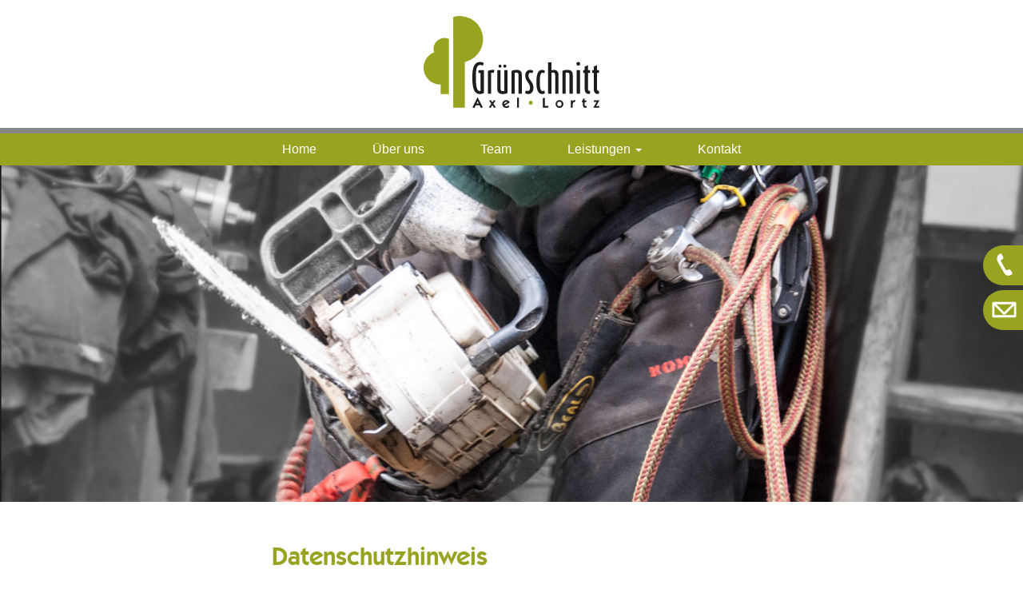

--- FILE ---
content_type: text/html
request_url: https://gruenschnitt.com/datenschutz.html
body_size: 5134
content:
<!doctype html>
<html><!-- InstanceBegin template="/Templates/gruenschnitt.dwt" codeOutsideHTMLIsLocked="false" -->
<head>
	<meta charset="UTF-8">
	<meta http-equiv="X-UA-Compatible" content="IE=edge">
	<meta name="viewport" content="width=device-width, initial-scale=1">
	<!-- InstanceBeginEditable name="doctitle" -->
	<title>Datenschutz - Grünschnitt Axel Lortz</title>
	<meta name="robots" content="noindex,nofollow">
	<link rel="apple-touch-icon" sizes="180x180" href="/favicon/apple-touch-icon.png">
<link rel="icon" type="image/png" sizes="32x32" href="/favicon/favicon-32x32.png">
<link rel="icon" type="image/png" sizes="16x16" href="/favicon/favicon-16x16.png">
<link rel="manifest" href="/favicon/site.webmanifest">
<link rel="mask-icon" href="/favicon/safari-pinned-tab.svg" color="#98a421">
<link rel="shortcut icon" href="/favicon/favicon.ico">
<meta name="apple-mobile-web-app-title" content="Gr&uuml;nschnitt - Axel Lortz">
<meta name="application-name" content="Gr&uuml;nschnitt - Axel Lortz">
<meta name="msapplication-TileColor" content="#98a421">
<meta name="msapplication-config" content="/favicon/browserconfig.xml">
<meta name="theme-color" content="#98a421">
	<!-- InstanceEndEditable -->
	<link href="css/bootstrap.css" rel="stylesheet" type="text/css">
	<link href="css/gruenschnitt.css" rel="stylesheet" type="text/css">
	<!-- InstanceBeginEditable name="head" -->
	<!-- InstanceEndEditable -->
</head>

<body>
	<div class="mainframe">
		<header>
			<div class="banner">
				<div class="logo">
					<a href="index.html">
						<img src="images/Gruenschnitt-Logo.svg" alt="Logo - Grünschnitt - Axel Lortz" title="Logo - Grünschnitt - Axel Lortz">
					</a>
				</div>
			</div>
			<div style="clear:both"></div>
			<nav class="navbar navbar-default">
  				<div class="container-fluid"> 
    				<div class="navbar-header">
      					<button type="button" class="navbar-toggle collapsed" data-toggle="collapse" data-target="#defaultNavbar1">
							<span class="sr-only">Navigation ein- / ausklappen</span>
							<span class="icon-bar"></span>
							<span class="icon-bar"></span>
							<span class="icon-bar"></span>
						</button>
					</div>
					<div class="collapse navbar-collapse" id="defaultNavbar1">
						  <!-- InstanceBeginEditable name="menu" -->
						  <ul class="nav navbar-nav">
							<li><a href="index.html">Home</a></li>
							<li><a href="ueber-uns.html">Über uns</a></li>
							<li><a href="team.html">Team</a></li>
							<li class="dropdown"> <a href="#" class="dropdown-toggle" data-toggle="dropdown" role="button" aria-expanded="false"> Leistungen <span class="caret"></span> </a>
							  <ul class="dropdown-menu" role="menu">
								<li><a href="leistungen/baumfaellung.html">Baumfällung</a></li>
									<li><a href="leistungen/wurzelstockrodung.html">Wurzelstockrodung</a></li>
									<li><a href="leistungen/flaechenrodung.html">Flächenrodung</a></li>
									<li><a href="leistungen/gehoelzschnitt.html">Gehölzschnitt</a></li>
									<li><a href="leistungen/baumpflege.html">Baumpflege</a></li>
									<li><a href="leistungen/obstbaumschnitt.html">Obstbaumschnitt</a></li>
									<li><a href="leistungen/grundstueckspflege.html">Grundstückspflege</a></li>
									<li><a href="leistungen/gartenpflege.html">Gartenpflege</a></li>
									<li><a href="leistungen/rasenpflege.html">Rasenpflege</a></li>
									<li><a href="leistungen/wiesen.html">Wiesen mähen &amp; mulchen</a></li>
									<!--<li><a href="leistungen/schnittgutentsorgung.html">Schnittgutentsorgung</a></li>
									<li><a href="leistungen/rueckbau.html">Rückbau &amp; Abriss</a></li>-->
							</ul>
						  </li>
							<li><a href="kontakt.html">Kontakt</a></li>
						</ul>
						<!-- InstanceEndEditable -->
					</div>
  				</div>
			</nav>
			<div class="header-bild">
				<!-- InstanceBeginEditable name="header-bild" -->
				<img src="images/Headerbilder/datenschutz_DSC0019.jpg">
				<!-- InstanceEndEditable -->
			</div>
		</header>
		
		<ul class="buttons-rechts">
			<a href="tel:0160-8407824" alt="Anrufen" title="Anrufen">
				<li class="button-fix">
					<img src="images/Telefon-Icon-Z.svg">
				</li>
			</a>
			<a href="mailto:service@gruenschnitt.com" alt="Mailen" title="Mailen">
				<li class="button-fix">
					<img src="images/Mail-Icon-Z.svg">
				</li>
			</a>
			<a href="#" class="facebook" alt="zu unserer Facebook-Seite" title="zu unserer Facebook-Seite">
				<li class="button-fix">
					<img src="images/facebook-button-white.svg">
				</li>
			</a>
		</ul>
		
		<div class="buttons-unten">
			<a href="tel:06162-941781" alt="Anrufen" title="Anrufen">
				<div class="button-fix-2">
					<img src="images/Telefon-Icon-Z.svg">
				</div>
			</a>
			<a href="mailto:service@gruenschnitt.com" alt="Mailen" title="Mailen">
				<div class="button-fix-2">
					<img src="images/Mail-Icon-Z.svg">
				</div>
			</a>
			<a href="#" class="facebook" alt="zu unserer Facebook-Seite" title="zu unserer Facebook-Seite">
				<div class="button-fix-2">
					<img src="images/facebook-button-white.svg">
				</div>
			</a>
		</div>
		
		<section>
		  <div class="content-leistungen">

		    <div class="content-haupt-ueberschrift">
			<!-- InstanceBeginEditable name="ueberschrift" -->
		      <h1>Datenschutzhinweis</h1>
		    <!-- InstanceEndEditable -->
			</div>
		    <div class="content-leistungen-text">
			<!-- InstanceBeginEditable name="text" -->
		      Die folgenden Hinweise geben einen einfachen Überblick darüber, was mit Ihren personenbezogenen Daten passiert, wenn Sie diese Website besuchen. Personenbezogene Daten sind alle Daten, mit denen Sie 
persönlich identifiziert werden können. Ausführliche Informationen zum Thema Datenschutz entnehmen Sie der aufgeführten Datenschutzerklärung.<br><br>
<strong style="color:#98A421">Verantwortlich im Sinne der DSGVO:</strong><br><br>

<strong>Axel Lortz</strong><br><br>
			    Ostlandstraße 26<br>
			    64401 Groß-Bieberau<br>
  <br>
			    Telefon:<a href="tel: 0 61 62 - 94 17 81" style="color:#98A421"> 0 61 62 - 94 17 81</a><br>
			    Mobil: <a href="tel:01 60 - 8 40 78 24" style="color:#98A421">01 60 - 8 40 78 24</a><br>
			    
  <a href="mailto:service@gruenschnitt.com" style="color:#98A421"> service@gruenschnitt.com</a><br><br>

Diese Erläuterungen zum Datenschutz unterliegen einer ständigen Anpassung an die aktuellen Erfordernisse.<br><br><br>


<strong style="color:#98A421">Erfassung von technischen Zugriffsdaten</strong><br>
Zu diesen technischen Zugriffsdaten gehören zum Beispiel der Name Ihres Internetservicebetreibers, die IP-Adresse, Informationen über den verwendeten Internetbrowser und das verwendete Betriebssystem, der Domain-Name der Website, von der aus ein Besuch dieser Internetseiten erfolgt. Rechtsgrundlage für die vorübergehende Speicherung der Daten ist Art. 6 Abs. 1 lit. f DSGVO. Die vorübergehende Speicherung u.a. der IP-Adresse durch das System ist notwendig, um eine Auslieferung der Website an den Rechner des Nutzers zu ermöglichen. Hierfür muss u.a. die IP-Adresse des Nutzers für die Dauer der Sitzung gespeichert bleiben.<br><br><br>


<strong style="color:#98A421">Sicherheit personenbezogener Daten</strong><br>
Die von Ihnen zur Verfügung gestellten Daten werden durch geeignete technische und organisatorische Mittel geschützt mit dem Ziel, Ihre Daten gegen zufällige oder vorsätzliche Manipulationen, Verlust, Zerstörung, Zugriff unberechtigter Personen oder unberechtigte Offenlegung gegenüber Dritten zu sichern. Diese Sicherheitsmaßnahmen werden dabei entsprechend den technologischen Entwicklungen und organisatorischen Möglichkeiten fortlaufend kontrolliert und verbessert. Aufgrund der Struktur des Internets ist es möglich, dass die Regeln des Datenschutzes und die Sicherungsmaßnahmen von anderen, nicht innerhalb diesem Verantwortungsbereichs liegenden Personen oder Institutionen nicht beachtet werden. Insbesondere können unverschlüsselt preisgegebene Daten – z. B. wenn dies per E-Mail erfolgt – von Dritten mitgelesen werden. Wir haben technisch hierauf keinen Einfluss. Es liegt im Verantwortungsbereich des Nutzers, die von ihm zur Verfügung gestellten Daten durch Verschlüsselung oder in sonstiger Weise gegen Missbrauch zu schützen.<br><br>

Die Nutzung dieser Seite ist ohne eine Angabe von personenbezogenen Daten möglich. Personenbezogene Daten, die Sie  auf freiwilliger Basis übermitteln, insbesondere Name, Adresse oder E-Mail-Adresse werden  nur gemäß den Bestimmungen des deutschen Datenschutzrechts verarbeitet. Daten sind dann personenbezogen, wenn sie eindeutig einer bestimmten natürlichen Person zugeordnet werden können.<br><br><br>


<strong style="color:#98A421">Serverdaten</strong><br>
Aus technischen Gründen werden u.a. folgende Daten, die Ihr Internet-Browser an den Webspace-Provider übermittelt, erfasst (sogenannte Serverlogfiles):<br><br>

- Browsertyp und -version<br>
- verwendetes Betriebssystem<br>
- Website, von der aus Sie diese Site besuchen (Referrer URL)<br>
- Website, die Sie besuchen<br>
- Datum und Uhrzeit Ihres Zugriffs<br>
- Ihre Internet Protokoll (IP)-Adresse<br><br>

Diese anonymen Daten werden getrennt von Ihren eventuell angegebenen personenbezogenen Daten gespeichert und lassen keine Rückschlüsse auf bestimmte Personen zu. Sie werden zu statistischen Zwecken ausgewertet, um den Internetauftritt zu verbessern. Mit dem Besuch dieser Webseite erklären Sie sich mit der Erhebung, Verarbeitung und Nutzung von Daten gemäß der oben aufgeführten Beschreibung einverstanden. <br><br><br>


<strong style="color:#98A421">Ihre Rechte</strong><br>
Werden personenbezogene Daten verarbeitet, sind Sie Betroffener i.S.d. DSGVO und es stehen Ihnen folgende Betroffenenrechte gemäß Art. 12 ff. DSGVO zu:
Auskunftsrecht, Recht auf Berichtigung, Recht auf Einschränkung der Verarbeitung, Recht auf Löschung, Recht auf Unterrichtung, Recht auf Datenübertragbarkeit, Widerspruchsrecht, Recht auf Beschwerde bei einer Aufsichtsbehörde. <br><br><br>


<strong style="color:#98A421">Widerruf Ihrer Einwilligung der Datenverarbeitung</strong><br>
Viele Datenverarbeitungsvorgänge sind nur mit Ihrer ausdrücklichen Einwilligung möglich. Sie können eine bereits erteilte Einwilligung jederzeit widerrufen. Dazu reicht eine formlose Mitteilung per E-Mail. Die Rechtmäßigkeit der bis zum Widerruf erfolgten Datenverarbeitung bleibt vom Widerruf unberührt.<br><br><br>


<strong style="color:#98A421">Cookies</strong><br>
Beim Besuch von www.gruenschnitt.com und den Unterseiten, werden keine Cookies gesetzt. Im Internetauftritt diese Site finden Sie auch Dienste anderer Anbieter - in erster Linie durch Verlinkung - die dort eingebunden sind. Wir können nicht ausschließen, dass bei der Nutzung dieser Online-Dienste Cookies zum Einsatz kommen. Hierauf haben wir keinen Einfluss. Zu der Benutzung solcher Cookies sowie zu der Erfassung und Verarbeitung von Daten durch diese Anbieter sehen Sie bitte deren Datenschutzerklärung ein.
<br><br><br>


<strong style="color:#98A421">Hyperlinks</strong><br>
Auf dieser Webseite befinden sich sog. Hyperlinks zu Webseiten anderer Anbieter. Bei Aktivierung dieser Hyperlinks werden Sie von dieser Webseite direkt auf die Webseite der anderen Anbieter weitergeleitet. Sie erkennen dies u. a. am Wechsel der URL. Es wird keine Verantwortung für den vertraulichen Umgang Ihrer Daten auf diesen Webseiten Dritter übernommen, da kein Einfluss besteht, dass diese Unternehmen die Datenschutzbestimmungen einhalten. Über den Umgang mit Ihren personenbezogenen Daten durch diese Unternehmen informieren Sie sich bitte direkt auf diesen Webseiten.<br><br><br>

<strong style="color:#98A421">Kontaktaufnahme</strong><br>
Auf dieser Webseite steht Ihnen folgende Kontaktmöglichkeit per E-Mail zur Verfügung:
Kontakt an:  service@gruenschnitt.com<br><br>

1. Art und Umfang der Datenverarbeitung<br>
Jeder Webseitenbesucher kann an diese E-Mail-Adressen sein Anliegen senden. Die Datenerhebung beschränkt sich dabei auf die E-Mail-Adresse des von Ihnen zur Kontaktaufnahme verwendeten E-Mail-Accounts sowie auf die von Ihnen im Rahmen der Kontaktaufnahme beliebig zur Verfügung gestellten personenbezogenen Daten.<br><br><br>

2. Rechtsgrundlage<br><br>
Die Zulässigkeit der Datenerhebung stützt sich auf Art. 6 Abs. 1 lit. f) DSGVO, da ein gleichgerichtetes Interesse der Kontaktaufnahme und Kommunikation zwischen Ihnen und diesem Unternehmen sowie ein berechtigtes Unternehmensinteresse an der Verarbeitung der oben genannten Daten besteht, um Ihr Anliegen bearbeiten zu können.<br><br><br>

3. Speicherdauer<br><br>
Die Dauer der Speicherung der oben genannten Daten ist abhängig vom Hintergrund Ihrer Kontaktaufnahme. Eine Löschung Ihrer Daten erfolgt regelmäßig, sofern der verfolgte Zweck der Kommunikation entfallen und eine Speicherung nicht mehr erforderlich ist (bspw. nach Bearbeitung Ihres Anliegens).
		    <!-- InstanceEndEditable -->
			</div>
	      </div>
		  <div style="clear:both; height:30px"></div>
		  
	    </section>
		<footer>
			<div class="footer-content">
			
				<div class="box-1">
					<ul>
						<li><a href="index.html">Startseite</a></li>
						<li><a href="ueber-uns.html">Über uns</a></li>
						<li><a href="team.html">Team</a></li>
					</ul>
				</div>

				<div class="box-2">
					<ul>
						<li><a href="leistungen/baumfaellung.html">Baumfällung</a></li>
						<li><a href="leistungen/wurzelstockrodung.html">Wurzelstockrodung</a></li>
						<li><a href="leistungen/flaechenrodung.html">Flächenrodung</a></li>
						<li><a href="leistungen/gehoelzschnitt.html">Gehölzschnitt</a></li>
					</ul>
				</div>

				<div class="box-3">
					<ul>
						<li><a href="leistungen/baumpflege.html">Baumpflege</a></li>
						<li><a href="leistungen/obstbaumschnitt.html">Obstbaumschnitt</a></li>
						<li><a href="leistungen/grundstueckspflege.html">Grundstückspflege</a></li>
						<li><a href="leistungen/gartenpflege.html">Gartenpflege</a></li>
					</ul>
				</div>

				<div class="box-4">
					<ul>
						<li><a href="leistungen/rasenpflege.html">Rasenpflege</a></li>
						<li><a href="leistungen/wiesen.html">Wiesen mähen</a></li>
						<!--<li><a href="leistungen/schnittgutentsorgung.html">Schnittgutentsorgung</a></li>
						<li><a href="leistungen/rueckbau.html">Rückbau &amp; Abriss</a></li>-->
					</ul>
				</div>
			
				<div class="box-5">
					<ul>
						<li><a href="kontakt.html">Kontakt</a></li>
						<li><a href="impressum.html">Impressum</a></li>
						<li><a href="datenschutz.html">Datenschutz</a></li>
					</ul>
				</div>
				
			</div>
			<div style="clear:both"></div>
			<div class="copyright">&copy; 2018 Grünschnitt</div>
		</footer>
	</div>
	<script src="js/jquery-1.11.3.min.js"></script>
	<script src="js/bootstrap.js"></script>
</body>
<!-- InstanceEnd --></html>


--- FILE ---
content_type: text/css
request_url: https://gruenschnitt.com/css/gruenschnitt.css
body_size: 5066
content:
@charset "UTF-8";
/* CSS Document */

/* Global Settings */

body {
	margin:0;
	padding:0;
	font-size:16px;
	-webkit-font-smoothing: antialiased;
	-moz-osx-font-smoothing: grayscale;
	overflow-x:hidden;
	height:100%;
	width:100%;
}

@font-face {
    font-family: 'kabel_dm_btdemi';
    src: url('../fonts/kabeld-webfont.woff2') format('woff2'),
         url('../fonts/kabeld-webfont.woff') format('woff'),
		 url('../fonts/kabeld-webfont.ttf') format('tff');
    font-weight: normal;
    font-style: normal;
}

.main {
	transition:all 0.2s;
	margin-left:0;
	overflow:hidden;
}

.canvas {
	position:fixed;
	right:0;
	top:0;
	z-index:999999;
	width:400px;
	height:100%;
	background-color:#eee;
	box-shadow:-30px 0px 80px rgba(0,0,0,0);
	overflow:hidden;
	transition:all 0.2s;
	margin-right:-400px;
}

.canvas:target {
	margin-right:0;
	box-shadow:-30px 0px 80px rgba(0,0,0,0.25);
	transition:all 0.2s;
}

.canvas:target + .main {
	opacity:0.3;
	transition:all 0.2s;
	width:100vw;
	height:100vh;
	overflow:hidden!important;
}

.canvas-content {
	box-sizing:border-box;
	width:100%;
	height:100%;
	background-color:#eee;
	padding-left:10%;
	padding-right:10%;
	transition:all 0.2s;
	padding-top:20px;
	overflow:scroll;
	/*padding-top:100px;*/
}

.canvas-content a {
	width:100%;
	float:left;
	padding:15px 0;
	font-size:20px;
	border-bottom:1px solid rgba(0,0,0,0.1);
	position:relative;
	height:auto;
	transition:all 0.2s;
	color:#555;
}

.canvas-content a.active {
	background-image:linear-gradient(90deg,#e1e1e1,#e1e1e1, #eee);
	color:#98A421;
	margin-left:-15%;
	width:125%;
	box-sizing:border-box;
	padding-left:15%;
	padding-right:10%;
}

.canvas-content a:last-child {
	border-bottom:0;
}

.canvas-content.padding {
	padding-bottom:170px;
	position:relative;
}

.padding::after {
	position:absolute;
	content:'';
	width:400px;
	height:100px;
	bottom:0;
	margin-bottom:0px;
	right:0;
	background-image:linear-gradient(rgba(255,255,255,0), #eee);
}

.padding.clicked::after {
	position:fixed;
}

a#not {
	width:10%;
	height:auto;
	float:right;
	border-bottom:0;
	top:0;
	padding:0;
	/*
	position:absolute;
	right:0;
	border-bottom:0;
	top:0;
	padding:0;
	background-color:#fff;*/
}

.dienstleistung {
	width:100%;
	height:auto;
}

a.grid {
	width:100%;
}

a.grid::after {
	width:18.15px;
	height:32px;
	position:absolute;
	content:'';
	background-image:url("../images/canvas-drop.svg");
	background-repeat:no-repeat;
	right:0;
	top:0;
	top:50%;
	transform:translate(0, -50%);
}

.canvas-content a:hover {
	transition:all 0.2s;
	color:#98A421;
}

.canvas-title {
	color:#eee;
	font-size:34px;
	position:absolute;
	left:0;
	right:0;
	margin:auto;
	text-align:center;
	margin-top:33px;
	transition:all 0.2s;
	font-family:kabel_dm_btdemi;
}

.canvas-title.klein {
	font-size:25px;
	margin-top:38px;
}

.canvas-close {
	position:absolute;
	font-size:3.5rem;
	color:#eee;
	font-weight:300;
	font-family:"Helvetica Neue", Helvetica, Arial, "sans-serif";
	margin-left:10%;
	margin-top:7px;
	z-index:2;
	transition:all 0.2s;
	cursor:pointer;
	display:none;
}

.canvas-left {
	position:absolute;
	margin-left:10%;
	margin-top:42px;
	z-index:2;
	width:20px;
	height:30px;
	transition:all 0.2s;
}

.canvas-left img {
	width:auto;
	height:100%;
	transition:all 0.2s;
}

.canvas-header {
	width:100%;
	height:115px;
	background-color:#98A421;
	transition:all 0.2s;
}

.canvas-dienstleistungen-fold {
	display:none;
	transition:all 0.2s;
}

.canvas-footer {
	width:100%;
	height:100px;
	position:absolute;
	z-index:99;
	bottom:0;
	left:0;
	transition:all 0.2s;
}

.canvas-footer-logo {
	width:100%;
	height:70px;
	transition:all 0.2s;
	text-align:center;
}

.canvas-footer-logo img {
	width:100%;
	height:70px;
	transition:all 0.2s;
}

.canvas-main {
	width:100%;
	height:100%;
	float:left;
	position:absolute;
	z-index:99;
	background-color:#234d61;
	margin-left:0px;
	transition:all 0.2s;
	box-shadow:30px 0px 50px rgba(0,0,0,0.1);
}

.canvas-main:target {
	margin-left:-400px;
	transition:all 0.2s;
}

.canvas-dienstleistungen {
	float:right;
	width:100%;
	height:100%;
	background-color:#234d61;
	transition:all 0.2s;
}

a,
a:link,
a:visited,
a:hover,
a:focus {
	text-decoration:none;
	outline:none;
}

h1 {
	font-family: 'kabel_dm_btdemi';
	color:#98A421;
	font-size:2em;
}

h2 {
	font-size:1.25em;
	margin-top:0;
	margin-bottom:30px;
}

h3 {
	font-size:1.0em;
	margin-top:0;
	margin-bottom:20px;
	color:#98A421;
}

small {font-size: 0.85em; }
/* Ende Global Settings */


/* Mainframe */

.mainframe {
	width:100%;
}

.mainframe-2 {
	width:100%;
	max-width:1050px;
	height:auto;
	box-sizing:border-box;
	margin:auto;
	position:relative;
}

/* Ende Mainframe */


/* Header */

.banner {
	width:100%;
	height:auto;
	background-color:#fff;
	padding-top:20px;
	padding-bottom:20px;
}

.logo {
	width:220px;
	height:120px;
	margin:auto;
}

.logo a img {
	width:220px;
}

.header-bild {
	width:100%;
}

.header-bild img {
	width:100%;
}

@media (min-width:769px) {
	.menu {
		display:none!important;
	}
	
	.burger-menu {
		display:none;
	}
}

@media (max-width:768px) {
	
	.banner {
		display:none;
	}
	
	.logo {
		height:70px;
		text-align:center;
	}
	
	.logo a img {
		width:150px;
	}
	
	.navbar {
		border-top:0;
	}
	
	.burger-menu {
		display:block;
	}
}

.menu {
	width:100%;
	height:auto;
	box-sizing:border-box;
	display:grid;
	grid-template-columns:1fr 1fr;
	grid-template-rows:auto auto;
	grid-column-gap:30px;
}

.menu-box {
	float:right;
	width:150px;
	height:120px;
	background-repeat:no-repeat;
	background-size:cover;
	background-position:left;
}

.burger-menu {
	width:70px;
	height:70px;
	cursor:pointer;
	padding:15px;
	margin-right:25px;
	margin-top:36px;
	transition:all 0.4s;
	position:absolute;
	z-index:9999999;
	right:0;
	top:0;
}

.burger-menu.clicked {
	position:fixed;
}

.burger-menu::before {
	position:absolute;
	content:'';
	background-color:#eceed5;
	width:65px;
	height:65px;
	border-radius:50%;
	top:-7px;
	left:6px;
	transition:all 0.2s;
}

.burger-menu::after {
	position:absolute;
	content:'';
	background-color:#eceed5;
	width:12px;
	height:69px;
	left:33px;
	z-index:-1;
	transition:all 0.2s;
}

.burger-menu.clicked::before {
	opacity:0;
	transition:all 0.1s;
	background-color:transparent;
}

.burger-menu.clicked::after {
	opacity:0;
	transition:all 0.2s;
	margin-left:400px;
}

/*#808A1B*/

.burger-bar {
	width:32px;
	height:2px;
	background-color:#808A1B;
	margin-bottom:7px;
	transition:all 0.4s;
	opacity:1;
	transform:rotate(0deg);
}

.burger-bar:nth-child(1) {
	position:absolute;
	transition:all 0.4s;
	top:15px;
	right:15px;
}

.burger-bar:nth-child(2) {
	position:absolute;
	transition:all 0.4s;
	top:24px;
	right:15px;
}

.burger-bar:nth-child(3) {
	position:absolute;
	transition:all 0.4s;
	top:33px;
	right:15px;
}

#burger-menu.clicked .burger-bar:nth-child(1) {
	transition:all 0.4s;
	top:21px;
	right:15px;
	transform:rotate(45deg);
	background-color:#fff;
}

#burger-menu.clicked .burger-bar:nth-child(2) {
	transition:all 0.4s;
	top:24px;
	right:15px;
	opacity:0;
}

#burger-menu.clicked .burger-bar:nth-child(3) {
	transition:all 0.4s;
	top:21px;
	right:15px;
	transform:rotate(-45deg);
	background-color:#fff;
}

#close-nav {
	width:70px;
	height:70px;
	position:absolute;
	top:25px;
	right:21px;
	z-index:1;
	cursor:pointer;
}

.logo-m {
	width:140px;
	height:auto;
	margin-left:40px;
	padding-bottom:20px;
	padding-top:20px;
}

.logo-m img {
	width:100%;
	height:auto;
}

.balken-gruen {
	width:100%;
	height:40px;
	background-color:#98A421;
	grid-column:1/3;
}

.balken-gruen::before {
	position:absolute;
	content:'';
	width:100%;
	height:7px;
	background-color:#888;
}

/* Ende Header */


/* Section */

section#job {
	width:100%;
	height:auto;
	box-sizing:border-box;
	background-image:url("../images/Baum-faellen.jpg");
	background-size:110%;
	background-position:25%;
	padding:120px 0 130px 0;
}

.job-content {
	background-color:#f4f4ea;
	width:50%;
	height:auto;
	box-sizing:border-box;
	padding:20px 20px;
	/*border-top-right-radius:4000px;
	border-bottom-right-radius:4000px;*/
}

.job-content h1 {
	margin-top:0;
}

.job-content a {
	color:#98A421;
	border-bottom:1px solid #e1e1e1;
}

.job-content .mainframe-2 {
	position:absolute;
	left:0;
	margin:auto;
	right:0;
}

.border {
	width:100%;
	border-bottom:1px solid #eee;
	margin-top:20px;
	margin-bottom:20px;
}

.content-text {
	text-align:center;
	width:100%;
	max-width:900px;
	margin:auto;
	margin-top:30px;
	margin-bottom:30px;
}

@media (max-width:550px) {
	.content-text {
		text-align:left;
		width:100%;
		max-width:100%;
		padding-left:20px!important;
		padding-right:20px!important;
	}
}

.content-text p {
	font-size:1.1em;
	font-weight:300;
	font-weight:normal;
}

.content-leistungen {
	width:100%;
	max-width:1000px;
	margin:auto;
	margin-top:30px;
	height:auto;
}

.content-leistungen-ueberschrift {
	float:left;
	padding-left:70px;
}

.content-haupt-ueberschrift {
	float:left;
	padding-left:200px;
}

.content-leistungen-text {
	float:none;
	padding-top:70px;
	padding-left:200px;
	padding-bottom:20px;
}

.content-leistungen-text p a {
	color:#111;
	border-bottom:1px solid #A6B423;
	transition:all 0.2s;
}

.content-leistungen-text p a:hover {
	color:#A6B423;
	border-bottom:1px solid #A6B423;
	transition:all 0.2s;
}

.content-leistungen-bild {
	float:left;
	width:130px;
	text-align:center;
	padding-top:25px;
	height:auto;
	/*margin-right:70px;*/
}

.content-leistungen-bild img {
	width:140px;
}

.content-leistungen-text .green {
	color:#98A421;
	margin-bottom:0px;
}

@media (max-width:1040px) {
	
	.content-leistungen-text {
		padding-right:20px;
	}
	
	.content-leistungen-bild {
		padding-left:20px;
	}
	
	.content-leistungen-bild.mittel {
		padding-left:20px;
	}
	
	.content-leistungen-bild.midi-lang {
		padding-left:20px;
	}
	
	.content-leistungen-bild.lang {
		padding-left:20px;
		height:620px;
	}
	
}

@media (max-width:624px) {
	
	.content-leistungen {
		margin-top:0px;
	}
	
	.content-leistungen-bild {
		height:100px;
		margin-bottom:20px;
		width:100%;
		padding-left:0;
	}
	
	.content-leistungen-bild.mittel {
		height:100px;
		margin-bottom:20px;
		width:100%;
		padding-left:0;
	}
	
	.content-leistungen-bild.midi-lang {
		height:100px;
		margin-bottom:20px;
		width:100%;
		padding-left:0;
	}
	
	.content-leistungen-bild.lang {
		height:100px;
		margin-bottom:20px;
		width:100%;
		padding-left:0;
	}
	
	.content-leistungen-bild img {
		width:100px;
	}
	
	.content-leistungen-ueberschrift {
		padding-left:20px;
		padding-right:20px;
		width:100%;
		text-align:center;
	}
	
	.content-leistungen-text {
		float:left;
		padding-top:10px;
		padding-left:20px;
		width:100%;
	}
	
	.content-haupt-ueberschrift {
		padding-left:20px;
		padding-top:50px;
	}
}

.content-frame {
	width:100%;
	height:auto;
	max-width:1200px;
	margin:auto;
	text-align: center;
}

.index-leistungen-auswahl {
	width:25%;
	height:220px;
	/*margin:0px 25px 50px 25px;*/
	margin-bottom:20px;
	float:left;
	text-align: center;
	list-style:none;
	transition:all 0.2s;
}

.index-leistungen-auswahl-1 {
	width:25%;
	height:220px;
	/*margin:0px 25px 50px 25px;*/
	margin-bottom:20px;
	float:left;
	text-align: center;
	list-style:none;
	transition:all 0.2s;
}

.index-leistungen-auswahl-2 {
	width:25%;
	height:220px;
	/*margin:0px 25px 50px 25px;*/
	margin-bottom:20px;
	float:left;
	text-align: center;
	list-style:none;
	transition:all 0.2s;
	display:none;
}

.index-leistungen-auswahl:hover {
	opacity:0.7;
	transition:all 0.2s;
}

.index-leistungen-auswahl h4 {
	color:#89A021;
	font-weight:400;
}

.index-leistungen-auswahl h5 {
	font-weight:400;
	color:#000;
	transition:all 0.2s;
}

.index-leistungen-auswahl h5:hover {
	color:#98A421;
	transition:all 0.2s;
}

.index-leistungen-auswahl img {
	width:130px;
}

.diashow img {
	margin-left:10px;
	margin-right:10px;
	float:left;
	transition:all 0.2s;
	cursor:pointer;
}

.diashow-bilder {
	margin-left:10px;
	margin-right:10px;
	float:left;
	transition:all 0.2s;
	cursor:pointer;
	height:200px;
	overflow:hidden!important;
}

.diashow-bilder img {
	width:100%;
	margin-left:0px;
	margin-right:0px;
}

.diashow img:hover {
	opacity:0.7;
	transition:all 0.2s;
}

@media (max-width:965px) {
	.content-text {
		padding:0px 40px
	}
}

@media (max-width:810px) {
	
	.index-leistungen-auswahl {
		width:33.333333334%;
	}
	
	.index-leistungen-auswahl-1 {
		width:33.333333334%;
		display:none;
	}
	
	.index-leistungen-auswahl-2 {
		width:33.333333334%;
		display:block;
	}
	
}

@media (max-width:615px) {
	
	.index-leistungen-auswahl {
		width:50%;
		padding-left:10px;
		padding-right:10px;
	}
	
	.index-leistungen-auswahl-1 {
		width:50%;
		padding-left:10px;
		padding-right:10px;
		display:none;
	}
	
	.index-leistungen-auswahl-2 {
		width:50%;
		padding-left:10px;
		padding-right:10px;
		display:none;
	}
	
	.index-leistungen-auswahl h4 {
		font-size:1.0em;
	}
	
	.index-leistungen-auswahl h5 {
		font-size:0.8em;
	}
	
	.index-leistungen-auswahl img {
		width:110px
	}
	
}

.buttons-rechts {
	width:100px;
	position:fixed;
	right:0;
	list-style:none;
	top:50%;
	z-index:999999;
	transform:translate(0, -50%);
}

.buttons-rechts img {
	width:35px;
}


.buttons-rechts .facebook img {
	width:27px;
	margin-left:5px;
	margin-top:5px;
}

.facebook {
	display:none;
}

.button-fix {
	background-color:#98a421;
	margin-top:3px;
	margin-bottom:3px; 
	border-bottom-left-radius:100px;
	border-top-left-radius: 100px;
	width:50px;
	height:50px;
	padding-top:7px;
	padding-left:9px;
	float:right;
	transition:all 0.2s;
	box-shadow: 0px 10px 20px rgba(0,0,0,0.2);
}

.button-fix:hover {
	background-color:#818b1a;
	transition:all 0.2s;
	width:65px;
}

.buttons-unten {
	position:fixed;
	bottom:0;
	z-index:99999;
	list-style:none;
	width:100vw;
	display:none;
}

.buttons-unten img {
	width:30px;
}

.buttons-unten .facebook img {
	width:22px;
	padding-top:3px;
}

.button-fix-2 {
	background-color:#98a421;
	width:49.5%;
	height:40px;
	padding-top:5px;
	transition:all 0.2s;
	box-shadow: 0px -10px 30px rgba(0,0,0,0.2);
	float:left;
	margin-left:0.25%;
	margin-right:0.25%;
	text-align:center;
	border-radius:
}

.button-fix-2:hover {
	background-color:#818b1a;
	transition:all 0.2s;
	height:50px;
	margin-top:-10px;
}

@media (max-width:768px) {
	
	.buttons-unten {
		display:block;
	}
	
	.buttons-rechts {
		display:none;
	}
	
}

/* Lightbox */

.modal {
	display: none;
	position: fixed;
	z-index: 999999;
	padding-top: 100px;
	left: 0;
	top: 0;
	width:100%;
	height: 100%;
	overflow:hidden;
	background-color: rgba(0,0,0,0.7);
	text-align: center;
}

.modal-content {
	position: relative;
	padding: 0;
	width:auto;
	max-width:1000px;
	display:inline-block;
	border:6px solid #e4e4e4;
}

.mySlides {
	text-align:center;
}

.schliessen {
	color:#fff;
	position: absolute;
	top: 10px;
	right: 25px;
	font-size: 35px;
	transition:all 0.2s;
}

.schliessen:hover {
	color: rgb(152, 164, 33);
	text-decoration: none;
	cursor: pointer;
	transition:all 0.2s;
}

.schliessen:active {
	color: rgb(152, 164, 33);
	text-decoration: none;
	cursor: pointer;
	transition:all 0.2s;
	opacity:0.5;
}

.mySlides {
	display: none;
}

.cursor {
	cursor: pointer;
}

.prev,
.next {
	cursor: pointer;
	position: absolute;
	top: 50%;
	width: auto;
	padding: 10px 21px 14px 19px;
	margin-top: -50px;
	margin-right:-60px;
	margin-left:-60px;
	color: #fff;
	font-weight: bold;
	font-size: 20px;
	transition: all 0.2s;
	border-radius: 100px;
	user-select: none;
	-webkit-user-select: none;
	background-color:rgba(255,255,255,0.25);
}

.next {
	right: 0;
	padding:10px 19px 14px 21px!important;
}

.prev {
	left: 0;
	padding: 10px 21px 14px 19px!important;
}

.prev:hover,
.next:hover {
	background-color:rgb(152, 164, 33);
	color:#fff;
}

.numbertext {
	color: #fff;
	font-size: 12px;
	padding: 8px 12px;
	margin:5px;
	position: absolute;
	top: 0;
	background-color:rgba(0,0,0,0.3);
	border-radius:50px;
}

@media (max-width:970px) {
	.prev,
	.next {
		margin-left:30px;
		margin-right:30px;
		background-color:rgba(0,0,0,0.45);
	}
	
	.numbertext {
		margin-left:30px;
	}
	
	.mySlides img.lightbox-landscape {
		height:auto!important;
		width: 100% !important;
	}
	
	.mySlides video.lightbox-landscape {
		height:auto!important;
		width: 100% !important;
	}
	
	.mySlides img {
		height:auto!important;
		width: 100% !important;
	}
}

@media (max-width:355px) {
	.mySlides video {
		height:auto!important;
		width:100%!important;
	}
	
	.mySlides video.lightbox-landscape {
		height:auto!important;
		width: 100% !important;
	}
}

.caption-container {
	text-align: center;
	background-color: black;
	padding: 2px 16px;
	color: white;
}

.demo {
	opacity: 0.6;
}

.active,
.demo:hover {
	opacity: 1;
}

/* Ende Lightbox */

/* Ende Section */


/* Footer */

footer {
	width:100%;
	height:auto;
	background-color:#444;
	color:#fff;
	padding:40px 0px 0px 0px;
}

footer a,
footer a:visited {
	color:#fff;
	transition:all 0.2s;
}

footer a:hover {
	color:#98A421;
	transition:all 0.2s;
}

.footer-content {
	width:100%;
	max-width:1050px;
	margin:auto;
	list-style:none;
	font-size:0.9em;
	height:auto;
}

.box-1 {
	float:left;
	margin-right:12%;
}

.box-1 ul {
	list-style:none;
	padding:0;
}

.box-2 {
	float:left;
	margin-bottom:30px;
	margin-right:12%;
}

.box-2 ul {
	list-style:none;
	padding:0;
}

.box-3 {
	float:left;
	margin-right:12%;
}

.box-3 ul {
	list-style:none;
	padding:0;
}

.box-4 {
	float:left;
	margin-right:12%;
}

.box-4 ul {
	list-style:none;
	padding:0;
}

.box-5 {
	float:left;
}

.box-5 ul {
	list-style:none;
	padding:0;
}

@media (max-width:1110px) {
	
	.footer-content {
		width:90%;
		margin:auto;
	}
	
	.box-1 {
		margin-right:10%;
	}
	
	.box-2 {
		margin-right:10%;
	}
	
	.box-3 {
		margin-right:10%;
	}
	
	.box-4 {
		margin-right:10%;
	}
	
	.box-5 {
		
	}
	
	.mainframe-2 {
		width:100%;
		padding:0 5%;
	}
	
}

@media (max-width:988px) {
	
	.footer-content {
		width:90%;
	}
	
	.box-1 {
		margin-right:7.5%;
	}
	
	.box-2 {
		margin-right:7.5%;
	}
	
	.box-3 {
		margin-right:7.5%;
	}
	
	.box-4 {
		margin-right:7.5%;
	}
}

@media (max-width:845px) {
	
	.box-1 {
		margin-right:5.5%;
	}
	
	.box-2 {
		margin-right:5.5%;
	}
	
	.box-3 {
		margin-right:5.5%;
	}
	
	.box-4 {
		margin-right:5.5%;
	}
	
	.box-5 {
		
	}
}

.job-bild {
	display:none!important;
}

@media (max-width:767px) {
	.job-content {
		width:100%;
		margin-bottom:70px;
	}
	
	section#job {
		padding:0;
		background-image:none;
		padding:0 5%
	}
	
	.job-bild {
		display:block!important;
		margin-left:0;
	}
	
	.job-bild img {
		width:100%;
		height:auto;
	}
	
	.mainframe-2 {
		padding:0;
	}
}

@media (max-width:755px) {
	
	.box-1 {
		margin-right:3.5%;
	}
	
	.box-2 {
		margin-right:3.5%;
	}
	
	.box-3 {
		margin-right:3.5%;
	}
	
	.box-4 {
		margin-right:3.5%;
	}
}

@media (max-width:682px) {
	
	.box-1 {
		margin-right:2.5%;
	}
	
	.box-2 {
		margin-right:2.5%;
	}
	
	.box-3 {
		margin-right:2.5%;
	}
	
	.box-4 {
		margin-right:2.5%;
	}
}

@media (max-width:650px) {
	
	.box-1 {
		margin-right:5%;
	}
	
	.box-2 {
		margin-right:5%;
		margin-bottom:0;
	}
	
	.box-3 {
		margin-right:5%;
	}
	
	.box-4 {
		margin-right:5%;
	}
	
	.box-5 {
		margin-top:20px;
		margin-bottom:30px;
	}
}

@media (max-width:605px) {
	
	.footer-content {
		width:80%;
	}
	
	.box-1 {
		width:50%;
		margin-bottom:10px;
	}
	
	.box-2 {
		width:100%;
		margin-bottom:10px;
	}
	
	.box-3 {
		width:100%;
		margin-bottom:10px;
	}
	
	.box-4 {
		width:100%;
		margin-bottom:30px;
	}
	
	.box-5 {
		position:absolute;
		right:0;
		margin-top:0px;
		margin-right:10%;
		text-align:right;
	}
}

.copyright {
	width:100%;
	background-color:#98A421;
	text-align:center;
	padding:10px;
	padding-bottom:55px;
}

@media (min-width:768px) {
	
	.copyright {
		padding-bottom:10px;
	}
}

/* Ende Footer */

@media (max-width:590px) {
	.header-bild {
		width:100%;
		height:200px;
		overflow:hidden;
		position:relative;
	}
	
	.header-bild img {
		position:absolute;
		top:50%;
		left:50%;
		transform:translate(-50%,-50%);
		width:120%;
	}
}

@media (max-width:510px) {
	.header-bild img {
		width:140%;
	}
}

@media (max-width:500px) {
	.job-bild {
		height:150px;
		width:100%;
		overflow:hidden;
	}
	
	.job-bild img {
		width:140%;
		margin-left:-30%;
		margin-top:-40px;
	}
}

@media (max-width:460px) {
	.job-bild img {
		width:170%;
		margin-left:-50%;
		margin-top:-60px;
	}
}

@media (max-width:435px) {
	.header-bild img {
		width:160%;
	}
}

@media (max-width:420px) {
	.job-bild img {
		width:190%;
		margin-left:-70%;
		margin-top:-60px;
	}
}

@media (max-width:400px) {
	.canvas-content {
		width:100%;
	}
	
	.canvas {
		width:100%;
	}
	
	.canvas-main:target {
		margin-left:-100%;
	}
}

@media (max-width:380px) {
	.header-bild img {
		width:180%;
	}
}

@media (max-width:375px) {
	.job-bild img {
		width:210%;
		margin-left:-80%;
		margin-top:-60px;
	}
}

@media (max-width:360px) {
	.logo-m {
		width:130px;
	}
}

@media (max-width:340px) {
	.header-bild img {
		width:190%;
	}
	
	.job-bild img {
		width:220%;
		margin-left:-100%;
	}
}

--- FILE ---
content_type: image/svg+xml
request_url: https://gruenschnitt.com/images/Mail-Icon-Z.svg
body_size: 134
content:
<svg id="Ebene_1" data-name="Ebene 1" xmlns="http://www.w3.org/2000/svg" viewBox="0 0 500 500"><defs><style>.cls-1{fill:none;stroke:#fff;stroke-miterlimit:10;stroke-width:40px;}</style></defs><title>Mail-Icon-Z</title><rect class="cls-1" x="53.98" y="132" width="391.76" height="236" rx="6" ry="6"/><path class="cls-1" d="M445.74,127.38,258.49,314.63a12,12,0,0,1-17,0L54,127.09"/></svg>

--- FILE ---
content_type: image/svg+xml
request_url: https://gruenschnitt.com/images/Gruenschnitt-Logo.svg
body_size: 1859
content:
<svg id="Ebene_1" data-name="Ebene 1" xmlns="http://www.w3.org/2000/svg" viewBox="0 0 412.03 215.33"><defs><style>.cls-1{fill:#1d1d1b;}.cls-2{fill:#98a421;}</style></defs><title>Gruenschnitt-Logo</title><g id="Ebene_2" data-name="Ebene 2"><g id="Ebene_1-2" data-name="Ebene 1-2"><path class="cls-1" d="M141.37,180.43V126.82H128.63v6.68h4.92v41.83a5.33,5.33,0,0,1-2.46.44c-6.59,0-8.62-12.92-8.62-32.25,0-17.4,1.5-28.91,10.37-28.91a12.93,12.93,0,0,1,6.24,1.76l2.11-6.24a16.48,16.48,0,0,0-8.61-2.46c-14.76,0-18.37,14.94-18.37,36.2,0,25.22,3.87,39,17.67,39a18.67,18.67,0,0,0,9.49-2.46Z"/><path class="cls-1" d="M166,126.3a29.37,29.37,0,0,0-15.29,2.28v53.61h7.74V133.33a9.52,9.52,0,0,1,6.06-.09Z"/><path class="cls-1" d="M194,117.42a3.61,3.61,0,1,0-3.61,3.61h0a3.56,3.56,0,0,0,3.6-3.52Zm-11.25,0a3.6,3.6,0,1,0-3.6,3.61,3.56,3.56,0,0,0,3.6-3.52Zm14.06,63v-53.6h-7.73v48.6a7.63,7.63,0,0,1-3.52.7c-4.48,0-5.09-3-5.09-5.45V126.82h-7.73v43.59c0,5.89,1.58,12.48,12.82,12.48a25.43,25.43,0,0,0,11.25-2.46Z"/><path class="cls-1" d="M230.21,182.19V138.34c0-6.07-1.58-12.22-12.92-12.22A25.91,25.91,0,0,0,206,128.58v53.61h7.73v-49a8.24,8.24,0,0,1,3.6-.7c4.57,0,5.19,3,5.19,5.45v44.29Z"/><path class="cls-1" d="M257.36,167.86c0-14.06-11.6-17.57-11.6-28.56,0-4.21,2.2-6.5,5.19-6.5a6.43,6.43,0,0,1,4,1.58l2.11-5.8a11.61,11.61,0,0,0-7-2.46c-6.94,0-11.86,5.19-11.86,13.27,0,13.8,11.33,17.31,11.33,28.56,0,4.48-1.67,7.91-5.53,7.91a6.63,6.63,0,0,1-4-1.58l-2.28,6.15a12.85,12.85,0,0,0,7.47,2.46c7.91,0,12.21-6.15,12.21-15Z"/><path class="cls-1" d="M284.51,180.43l-2.11-6.15a4.93,4.93,0,0,1-3.51,1.67c-5.18,0-6.59-8-6.59-21.53s1.41-21.71,6.59-21.71a4.93,4.93,0,0,1,3.51,1.58l2.11-5.71a9.67,9.67,0,0,0-6.5-2.46c-10.46,0-13.62,11.69-13.62,28.39s3.16,28.38,13.62,28.38a9.4,9.4,0,0,0,6.5-2.46Z"/><path class="cls-1" d="M316.13,182.19V138.25c0-9.67-5.79-12-10.89-12a12.2,12.2,0,0,0-5.63,1.32v-19.2h-7.73v73.82h7.73V133.06a8,8,0,0,1,3.52-.79c3.34,0,5.27,1.76,5.27,5.8v44.12Z"/><path class="cls-1" d="M349.53,182.19V138.34c0-6.07-1.58-12.22-12.92-12.22a25.84,25.84,0,0,0-11.34,2.46v53.61H333v-49a8.24,8.24,0,0,1,3.6-.7c4.57,0,5.18,3,5.18,5.45v44.29Z"/><path class="cls-1" d="M366.93,112.06a4.4,4.4,0,1,0-4.4,4.4h0a4.35,4.35,0,0,0,4.4-4.3Zm-.53,70.13V126.82h-7.73v55.37Z"/><path class="cls-1" d="M390,182v-6.77a6.16,6.16,0,0,1-1.59.27c-2.46,0-3.16-2.11-3.16-4.4V133.24H390v-6.42h-4.8V115.23l-7.73,3.25v8.34H374v6.42h3.52v37.87c0,7,3.34,11.43,9,11.43A11.44,11.44,0,0,0,390,182Z"/><path class="cls-1" d="M411.21,182v-6.77a6,6,0,0,1-1.58.27c-2.46,0-3.16-2.11-3.16-4.4V133.24h4.74v-6.42h-4.74V115.23l-7.74,3.25v8.34h-3.51v6.42h3.51v37.87c0,7,3.34,11.43,9,11.43a11.28,11.28,0,0,0,3.51-.53Z"/><path class="cls-1" d="M126.56,190.33l-12.11,24,4.9.89,2.88-6h9l2.85,6,4.94-.89-12.48-24ZM129.23,205h-5.11l2.47-5.83Z"/><polygon class="cls-1" points="168.57 198.36 164.56 197.12 161.17 202.47 157.74 197.12 153.69 198.36 158.8 205.73 152.94 213.86 156.98 215.3 161.17 209.09 165.31 215.3 169.29 213.86 163.5 205.73 168.57 198.36 168.57 198.36"/><path class="cls-1" d="M199.16,209.4c-2.33,1.51-3.81,2.06-5.49,2.06a4,4,0,0,1-3.6-1.75l11.9-7.24a10,10,0,0,0-1.61-2.5,8.87,8.87,0,0,0-6.72-2.95,9.25,9.25,0,0,0-9.29,9.16,9.12,9.12,0,0,0,9.09,9.15h.13a12.74,12.74,0,0,0,7.24-2.26Zm-10.66-2.54a4.33,4.33,0,0,1,0-.72,5.35,5.35,0,0,1,5.28-5.24,4.06,4.06,0,0,1,2.88,1.13l-8.12,4.83Z"/><polygon class="cls-1" points="223.24 214.51 223.24 191.19 219.16 191.64 219.16 214.99 223.24 214.51 223.24 214.51"/><path class="cls-2" d="M251.36,198.39a4.75,4.75,0,1,0,4.69,4.81v-.07a4.77,4.77,0,0,0-4.69-4.74Z"/><polygon class="cls-1" points="291.73 214.75 293 210.53 284.29 210.53 284.29 191.64 279.66 192.12 279.66 214.75 291.73 214.75 291.73 214.75"/><path class="cls-1" d="M318.34,197a9.17,9.17,0,1,0,.24,0Zm0,3.88a5.19,5.19,0,0,1,5.1,5.28v.07a5.2,5.2,0,1,1-5.1-5.35Z"/><path class="cls-1" d="M349.42,214.51v-6.69c0-2.23.34-3.84,1-4.73a4,4,0,0,1,3.29-1.54c.2,0,.41,0,.61,0l1.62-4.52a5.75,5.75,0,0,0-.83,0c-2.84,0-4.18.76-5.72,3.16v-2.82l-4.08.48V215l4.08-.48Z"/><path class="cls-1" d="M373.35,201.55v6.55c0,4.87,1.95,7,6.48,7a14.87,14.87,0,0,0,1.64-.07l1.14-4.11a15.27,15.27,0,0,1-1.79.17,5.85,5.85,0,0,1-2.4-.48c-.72-.41-1-1.1-1-2.47v-6.55h4.08v-3.77h-4.08V192.7l-4.08,2v3.09H371.6l-1,3.77Z"/><polygon class="cls-1" points="411.14 214.75 412.03 210.94 404.11 210.94 412.03 197.6 399.58 197.6 398.73 201.24 405.58 201.24 397.73 214.75 411.14 214.75 411.14 214.75"/><path class="cls-2" d="M59.26,54.06V182.92H40V160.36H38.91A38.93,38.93,0,0,1,24.67,85.22,25,25,0,0,1,23.31,77a25.31,25.31,0,0,1,36-23Z"/><path class="cls-2" d="M96.69,215H69.43V2.26a54.51,54.51,0,0,1,30.9,104.55c-1.2.36-2.42.67-3.64.94Z"/></g></g></svg>

--- FILE ---
content_type: image/svg+xml
request_url: https://gruenschnitt.com/images/Telefon-Icon-Z.svg
body_size: 203
content:
<svg id="Ebene_1" data-name="Ebene 1" xmlns="http://www.w3.org/2000/svg" viewBox="0 0 500 500"><defs><style>.cls-1{fill:#fff;}</style></defs><title>Telefon-Icon-Z</title><path class="cls-1" d="M275.94,331.69c15.1,27.64,47.6,1.65,47.6,1.65,28-18.86,49.75,26.12,49.75,26.12L388.87,386c18.48,31.76-19.93,44.66-19.93,44.66s-81.07,46.05-130.33-54.32L237.34,374l-16.09-28.72L140.81,205.6C83.64,109.51,161.42,57.42,161.42,57.42s31.79-25.14,48.31,7.69l13.73,27.56s25.8,42.76-5.29,55.93c0,0-39.52,13-24.61,40.77Z"/></svg>